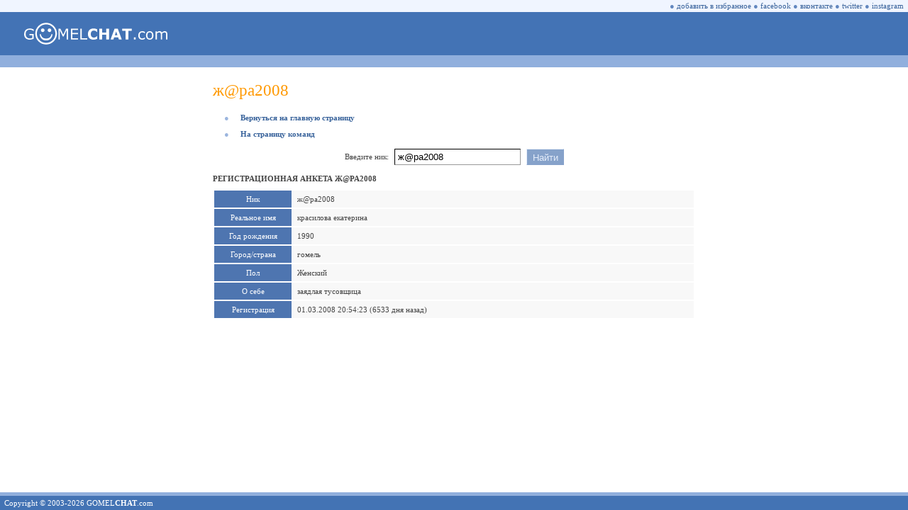

--- FILE ---
content_type: text/html; charset=utf-8
request_url: https://gomelchat.com/%D0%B6%40%D1%80%D0%B02008
body_size: 7132
content:
<html lang="ru"><head prefix="og: http://ogp.me/ns# fb: http://ogp.me/ns/fb# website: http://ogp.me/ns/website#"><title>ж@ра2008 • Гомель Чат</title><link rel="dns-prefetch" href="//www.google-analytics.com"><link rel="preconnect" href="https://www.google-analytics.com" crossorigin><link rel="dns-prefetch" href="//mc.yandex.ru"><link rel="preconnect" href="https://mc.yandex.ru" crossorigin><link rel="shortcut icon" href="/favicon.ico"><link rel="apple-touch-icon" href="/apple-touch-icon.png"><meta charset="UTF-8"><meta name="viewport" content="width=device-width, initial-scale=1, minimal-ui, viewport-fit=cover"><meta name="mobile-web-app-capable" content="yes"><meta name="apple-mobile-web-app-capable" content="yes"><meta name="apple-mobile-web-app-status-bar-style" content="translucent-black"><meta name="apple-mobile-web-app-title" content="Гомель Чат"><meta name="format-detection" content="telephone=no"><link rel="canonical" href="https://gomelchat.com/%D0%B6%40%D1%80%D0%B02008"><meta name="description" content="Профиль пользователя ж@ра2008 в анонимном чате Гомель Чат. Реальное имя, год рождения, город/страна, пол и фотографии."><meta name="twitter:card" content="summary_large_image"><meta name="twitter:site" content="@gomelchat"><meta name="twitter:creator" content="@gomelchat"><meta name="robots" content="noyaca"><meta property="fb:app_id" content="462671954130052"><meta property="og:type" content="website"><meta property="og:locale" content="ru_RU"><meta property="og:site_name" content="Гомель Чат"><meta property="og:url" content="https://gomelchat.com/%D0%B6%40%D1%80%D0%B02008"><meta property="og:title" content="ж@ра2008 • Гомель Чат"><meta property="og:description" content="Профиль пользователя ж@ра2008 в анонимном чате Гомель Чат. Реальное имя, год рождения, город/страна, пол и фотографии."><meta property="og:image" content="https://gomelchat.com/gomelchat.png"><meta property="og:image:alt" content="ж@ра2008 • Гомель Чат"><style>@font-face{font-family:'Wingdings';font-display:swap;font-style:normal;font-weight:normal;src:url('/font/wingdings.woff') format('woff')}::-webkit-scrollbar{width:17px;height:17px}::-webkit-scrollbar-button{width:17px;height:17px;background:#90afdd;display:block}::-webkit-scrollbar-thumb{background:#f0f5ff}::-webkit-scrollbar-track{background:#90afdd}::-webkit-scrollbar-corner{background:#90afdd}@-ms-viewport{width:device-width}input,textarea,select,option{-webkit-border-radius:0}select{-webkit-border-radius:0;appearance:none;-webkit-appearance:none;-moz-appearance:none}html,body{height:100%;width:100%;margin:0;padding:0;-webkit-text-size-adjust:100%;-webkit-tap-highlight-color:rgba(0,0,0,0)}OL{padding-left:31px;padding-right:0;margin-left:0;margin-right:0}TD{FONT-FAMILY:Verdana;FONT-SIZE:11px;COLOR:#444444}A:LINK,A:VISITED{TEXT-DECORATION:NONE;COLOR:#39639B}A:ACTIVE{TEXT-DECORATION:NONE;COLOR:#39639B}A:HOVER{TEXT-DECORATION:NONE;COLOR:#FF9900}.pointer:HOVER{TEXT-DECORATION:NONE;COLOR:#FF9900;cursor:pointer}.pointer{TEXT-DECORATION:NONE;COLOR:#39639B;cursor:pointer}.TMN{PADDING-BOTTOM:10px}h1{COLOR:#FF9900;FONT-SIZE:23px;font-weight:normal;PADDING-TOP:10px;PADDING-BOTTOM:8px;margin-top:0;margin-bottom:0}h2{font-size:11px;font-weight:bold;text-transform:uppercase}.error404{font-family:Wingdings;FONT-SIZE:30em;COLOR:#4373B5;font-weight:normal;margin-top:0;margin-bottom:0}.MB{FONT-SIZE:11px;COLOR:#9BB5DE}.MT{FONT-SIZE:11px;COLOR:#6287BF}.MA{FONT-SIZE:11px;COLOR:#9BB5DE;PADDING-LEFT:16px;PADDING-RIGHT:16px}.MR{FONT-SIZE:11px;COLOR:#F08C00;PADDING-LEFT:16px;PADDING-RIGHT:16px}.ME{FONT-SIZE:11px;COLOR:#F08C00}.RE{FONT-SIZE:11px;COLOR:#F08C00;PADDING-LEFT:11px;PADDING-RIGHT:16px}.itext{appearance:none;-webkit-appearance:none;FONT-FAMILY:Arial;font-size:13px;color:black;border-style:solid;BORDER-WIDTH:1px;border-color:#000000 #999999 #999999 #000000;background-color:#FFFFFF;height:23px;margin:0;padding:0;padding-left:4px;padding-right:4px}.isel{appearance:none;-webkit-appearance:none;-moz-appearance:none;FONT-FAMILY:Arial;font-size:13px;color:black;border-style:solid;BORDER-WIDTH:1px;border-color:#000000 #999999 #999999 #000000;height:23px;margin:0;padding:0;padding-top:1px;padding-left:8px;padding-right:7px}.ibut{appearance:none;-webkit-appearance:none;FONT-FAMILY:Arial;font-size:13px;color:#E5EDFA;border-style:solid;BORDER-WIDTH:1px;border-color:#E5EDFA #86A2CA #86A2CA #E5EDFA;background-color:#86A2CA;height:23px;margin:0;padding:0;padding-top:1px;padding-left:8px;padding-right:7px}.title2{color:#FFFFFF;background:#90AFDD}.title{color:#f8f8ff;background:#4E75B0}a.title,a:link.title,a:visited.title,a:hover.title,a:active.title{color:white}.ttr{background:#9999cc}.ttd{font:11px Verdana;color:#ffffff;background:#4E75B0;text-align:center}a:link.ttd{color:#eeeeff}a:active.ttd{color:#ffcccc}a:visited.ttd{color:#eeeeff}a:hover.ttd{color:#ffffff;background:#444477}.btr{background:#F8F8F8;font:11px Verdana}.btd{font:11px Verdana;word-wrap:break-word}.btd2{text-align:center;font:11px Verdana}.nicklist{color:#39639B;font:11px Verdana;font-weight:bold}.nicklist_long{color:#39639B;font:11px Arial}.melist{color:#b07050;font-weight:bold}.clist{font:11px Verdana;color:#005500}.clistc2{font:11px Verdana;color:#ff0000;background:#ffeebb}.clistc0{font:11px Verdana;color:#006600;background:#ddffdd}.clistaway{font:11px Verdana;color:#888888}.tsy{font:16px Tahoma;border-width:1px;border-color:#999999;background-color:#ffffff}.s7{font-size:9px;font-family:Small Fonts}.s8{font-size:11px;font-family:Tahoma}.fraza{font-size:12px;BORDER-WIDTH:0px;color:#666699;BACKGROUND-COLOR:#FFFFFF}.lag_digit{font-size:9px;font-family:Verdana;color:#444444}.smile{cursor:pointer;position:relative;top:1px}img,input[src$=".gif"]{image-rendering:optimizeSpeed;image-rendering:-moz-crisp-edges;image-rendering:-o-crisp-edges;image-rendering:-webkit-optimize-contrast;image-rendering:optimize-contrast;image-rendering:crisp-edges;image-rendering:pixelated;-ms-interpolation-mode:nearest-neighbor}.checks{font-size:0px;width:13px;height:13px}#galleryOverlay{width:100%;height:100%;position:fixed;top:0;left:0;opacity:0;z-index:100000;background-color:#222;background-color:rgba(0,0,0,.8);overflow:hidden;display:none;-moz-transition:opacity 1s ease;-webkit-transition:opacity 1s ease;transition:opacity 1s ease}#galleryOverlay.visible{opacity:1}#gallerySlider{height:100%;left:0;top:0;width:100%;white-space:nowrap;position:absolute;-moz-transition:left 0.4s ease;-webkit-transition:left 0.4s ease;transition:left 0.4s ease}#gallerySlider .placeholder{background:url(/im/preloader.gif) no-repeat center center;height:100%;line-height:1px;text-align:center;width:100%;display:inline-block}#gallerySlider .placeholder:before{content:"";display:inline-block;height:50%;width:1px;margin-right:-1px}#gallerySlider .placeholder img{display:inline-block;max-height:100%;max-width:100%;vertical-align:middle}#gallerySlider.rightSpring{-moz-animation:rightSpring 0.3s;-webkit-animation:rightSpring 0.3s}#gallerySlider.leftSpring{-moz-animation:leftSpring 0.3s;-webkit-animation:leftSpring 0.3s}@-moz-keyframes rightSpring{0%{margin-left:0}50%{margin-left:-30px}100%{margin-left:0}}@-moz-keyframes leftSpring{0%{margin-left:0}50%{margin-left:30px}100%{margin-left:0}}@-webkit-keyframes rightSpring{0%{margin-left:0}50%{margin-left:-30px}100%{margin-left:0}}@-webkit-keyframes leftSpring{0%{margin-left:0}50%{margin-left:30px}100%{margin-left:0}}#prevArrow,#nextArrow{border:none;text-decoration:none;background:url(/im/arrows.png) no-repeat;opacity:.5;cursor:pointer;position:absolute;width:43px;height:58px;top:50%;margin-top:-29px;-moz-transition:opacity 0.2s ease;-webkit-transition:opacity 0.2s ease;transition:opacity 0.2s ease}#prevArrow:hover,#nextArrow:hover{opacity:1}#prevArrow{background-position:left top;left:40px}#nextArrow{background-position:right top;right:40px}</style><script>(function(i,s,o,g,r,a,m){i.GoogleAnalyticsObject=r;i[r]=i[r]||function(){(i[r].q=i[r].q||[]).push(arguments)},i[r].l=1*new Date();a=s.createElement(o),m=s.getElementsByTagName(o)[0];a.async=1;a.src=g;m.parentNode.insertBefore(a,m)})(window,document,'script','https://www.google-analytics.com/analytics.js','ga');ga('create','UA-106045893-1','auto');ga('send','pageview');</script><script>(function(d,w,c){(w[c]=w[c]||[]).push(function(){try{w.yaCounter46130274=new Ya.Metrika({id:46130274,clickmap:!0,trackLinks:!0,accurateTrackBounce:!0})}catch(e){}});var n=d.getElementsByTagName("script")[0],s=d.createElement("script"),f=function(){n.parentNode.insertBefore(s,n)};s.type="text/javascript";s.async=!0;s.src="https://mc.yandex.ru/metrika/watch.js";if(w.opera=="[object Opera]"){d.addEventListener("DOMContentLoaded",f,!1)}else{f()}})(document,window,"yandex_metrika_callbacks");</script><noscript><img src="https://mc.yandex.ru/watch/46130274" style="position:absolute;left:-9999px" alt=""></noscript><script defer>function rudr_favorite(a){pageTitle='Гомель Чат';pageURL='https://gomelchat.com/';try{eval("window.external.AddFa-vorite(pageURL, pageTitle)".replace(/-/g,''));}
catch(e){try{window.sidebar.addPanel(pageTitle,pageURL,"");}
catch(e){if(typeof(opera)=="object"){a.rel="sidebar";a.title=pageTitle;a.url=pageURL;return true;}else{alert('Нажмите '+(navigator.userAgent.toLowerCase().indexOf('mac')!=-1?'Cmd':'Ctrl')+'+D чтобы добавить Гомель Чат в избранное.');}}}
return false;}</script></head><body><TABLE CELLSPACING=0 CELLPADDING=0 BORDER=0 WIDTH=100% HEIGHT=100%><TR VALIGN=TOP><TD><TABLE CELLSPACING=0 CELLPADDING=0 BORDER=0 WIDTH=100% BGCOLOR=#F0F5FF><TR><TD HEIGHT=17 ALIGN=RIGHT><SPAN CLASS=MT>&#9679;</SPAN>&nbsp;<span class=pointer onclick="return rudr_favorite(this);" TITLE="добавить Гомель Чат в избранное">добавить в избранное</span>&nbsp;<SPAN CLASS=MT>&#9679;</SPAN>&nbsp;<a class=pointer href="https://facebook.com/gomelchat" target="_blank" TITLE="Гомель Чат на Facebook" rel="nofollow">facebook</a>&nbsp;<SPAN CLASS=MT>&#9679;</SPAN>&nbsp;<a class=pointer href="https://vk.com/gomelchat" target="_blank" TITLE="Гомель Чат на Вконтакте" rel="nofollow">вконтакте</a>&nbsp;<SPAN CLASS=MT>&#9679;</SPAN>&nbsp;<a class=pointer href="https://twitter.com/gomelchat" target="_blank" TITLE="Гомель Чат на Twitter" rel="nofollow">twitter</a>&nbsp;<SPAN CLASS=MT>&#9679;</SPAN>&nbsp;<a class=pointer href="https://instagram.com/gomelchat" target="_blank" TITLE="Гомель Чат на Instagram" rel="nofollow">instagram</a>&nbsp;&nbsp;</TD></TR></TABLE><TABLE CELLSPACING=0 CELLPADDING=0 BORDER=0 WIDTH=100% BGCOLOR=#4373B5><TR><TD HEIGHT=61><A HREF="/"><img src=/im/gomelchat.svg width=202 height=31 border=0 hspace=34 alt="Анонимный чат • Гомель Чат" title="Анонимный чат • Гомель Чат"></A></TD><TD WIDTH=100% ALIGN=CENTER><TABLE CELLSPACING=0 CELLPADDING=0 BORDER=0 WIDTH=100%><TR><TD ALIGN=CENTER></TD></TR></TABLE></TD><TD WIDTH=34></TD></TR></TABLE><TABLE CELLSPACING=0 CELLPADDING=0 BORDER=0 WIDTH=100% BGCOLOR=#90AFDD><TR><TD HEIGHT=17></TD></TR></TABLE><TABLE CELLSPACING=0 CELLPADDING=10 BORDER=0 WIDTH=100% ALIGN=CENTER BGCOLOR=#FFFFFF style="width:100%;min-width:600px;max-width:700px;display:block"><TR><TD VALIGN=TOP><h1>ж@ра2008</h1><P><SPAN CLASS=MA>&#9679;</SPAN><a href='/'><b>Вернуться на главную страницу</b></a></P><P><SPAN CLASS=MA>&#9679;</SPAN><a href=/operation><b>На страницу команд</b></a></P><script defer>function changenav(){window.location.href='/'+document.forms[0].elements.username.value;return!1};</script><form action=/ method=get style="font-size:0px" onsubmit="return changenav();"><input type=hidden name=ID value=957695d638ede1fd936ae07c191e010a><TABLE CELLSPACING=0 CELLPADDING=4 BORDER=0 ALIGN=CENTER><TR><TD>Введите ник:</TD><TD><input class=itext type=text name='username' value="ж@ра2008" maxlength=16></TD><TD><input class=ibut type=submit value="Найти"></TD></TR></TABLE></form><TABLE CELLSPACING='0' CELLPADDING='0' BORDER='0' ALIGN='CENTER'><TR></TR></TABLE><h2>Регистрационная анкета ж@ра2008</h2><table border=0 cellspacing=2 cellpadding=6 align=center width=100% style='table-layout:fixed'><tr class=ttr><td class=ttd width=97 valign=top nowrap>Ник</td><td class=btr><span class=btd>ж@ра2008</span></td></tr><tr class=ttr><td class=ttd width=97 valign=top nowrap>Реальное имя</td><td class=btr><span class=btd>красилова екатерина</span></td></tr><tr class=ttr><td class=ttd width=97 valign=top nowrap>Год рождения</td><td class=btr><span class=btd>1990</span></td></tr><tr class=ttr><td class=ttd width=97 valign=top nowrap>Город/страна</td><td class=btr><span class=btd>гомель</span></td></tr><tr class=ttr><td class=ttd width=97 valign=top nowrap>Пол</td><td class=btr><span class=btd>Женский</span></td></tr><tr class=ttr><td class=ttd width=97 valign=top nowrap>О себе</td><td class=btr><span class=btd>заядлая тусовщица</span></td></tr><tr class=ttr><td class=ttd width=97 valign=top nowrap>Регистрация</td><td class=btr><span class=btd>01.03.2008 20:54:23 (6533 дня назад)</span></td></tr>
</table></TD></TR></TABLE></TD></TR><TR><TD VALIGN=BOTTOM><TABLE CELLSPACING=0 CELLPADDING=0 BORDER=0 WIDTH=100% BGCOLOR=#90AFDD><TR><TD HEIGHT=5></TD></TR></TABLE><TABLE CELLSPACING=0 CELLPADDING=0 BORDER=0 WIDTH=100% BGCOLOR=#4373B4><TR><TD WIDTH=100% HEIGHT=20 ALIGN=LEFT STYLE="COLOR:#FFFFFF">&nbsp;&nbsp;Copyright &copy; 2003-2026 GOMEL<B>CHAT</B>.com</TD></TR></TABLE></TD></TR></TABLE><script src="/js/jquery-1.12.4.min.js"></script><script src="/js/touchTouch.js"></script><script async>$(document).ready(function(){ $('#thumbs a').touchTouch();});</script></body></html>


--- FILE ---
content_type: application/javascript
request_url: https://gomelchat.com/js/touchTouch.js
body_size: 734
content:
(function(){var overlay=$('<div id="galleryOverlay">'),slider=$('<div id="gallerySlider">'),prevArrow=$('<a id="prevArrow"></a>'),nextArrow=$('<a id="nextArrow"></a>'),overlayVisible=!1;$.fn.touchTouch=function(){var placeholders=$([]),index=0,allitems=this,items=allitems;overlay.hide().appendTo('body');slider.appendTo(overlay);items.each(function(){placeholders=placeholders.add($('<div class="placeholder">'))});slider.append(placeholders).on('click',function(e){if(!$(e.target).is('img')){hideOverlay()}});$('body').on('touchstart','#gallerySlider img',function(e){var touch=e.originalEvent,startX=touch.changedTouches[0].pageX;slider.on('touchmove',function(e){e.preventDefault();touch=e.originalEvent.touches[0]||e.originalEvent.changedTouches[0];if(touch.pageX-startX>10){slider.off('touchmove');showPrevious()}
else if(touch.pageX-startX<-10){slider.off('touchmove');showNext()}});return!1}).on('touchend',function(){slider.off('touchmove')});items.on('click',function(e){e.preventDefault();var $this=$(this),galleryName,selectorType,$closestGallery=$this.parent().closest('[data-gallery]');if($this.attr('data-gallery')){galleryName=$this.attr('data-gallery');selectorType='item'}else if($closestGallery.length){galleryName=$closestGallery.attr('data-gallery');selectorType='ancestor'}
if(galleryName&&selectorType=='item'){items=$('[data-gallery='+galleryName+']')}else if(galleryName&&selectorType=='ancestor'){items=items.filter(function(){return $(this).parent().closest('[data-gallery]').length})}
index=items.index(this);showOverlay(index);showImage(index);preload(index+1);preload(index-1)});if(!("ontouchstart"in window)){overlay.append(prevArrow).append(nextArrow);prevArrow.click(function(e){e.preventDefault();showPrevious()});nextArrow.click(function(e){e.preventDefault();showNext()})}
$(window).bind('keydown',function(e){if(e.keyCode==37){showPrevious()}
else if(e.keyCode==39){showNext()}
else if(e.keyCode==27){hideOverlay()}});function showOverlay(index){if(overlayVisible){return!1}
overlay.show();setTimeout(function(){overlay.addClass('visible')},100);offsetSlider(index);overlayVisible=!0}
function hideOverlay(){if(!overlayVisible){return!1}
overlay.hide().removeClass('visible');overlayVisible=!1;$('.placeholder').empty();items=allitems}
function offsetSlider(index){slider.css('left',(-index*100)+'%')}
function preload(index){setTimeout(function(){showImage(index)},1000)}
function showImage(index){if(index<0||index>=items.length){return!1}
loadImage(items.eq(index).attr('href'),function(){placeholders.eq(index).html(this)})}
function loadImage(src,callback){var img=$('<img>').on('load',function(){callback.call(img)});img.attr('src',src)}
function showNext(){if(index+1<items.length){index++;offsetSlider(index);preload(index+1)}
else{slider.addClass('rightSpring');setTimeout(function(){slider.removeClass('rightSpring')},500)}}
function showPrevious(){if(index>0){index--;offsetSlider(index);preload(index-1)}
else{slider.addClass('leftSpring');setTimeout(function(){slider.removeClass('leftSpring')},500)}}}})(jQuery)